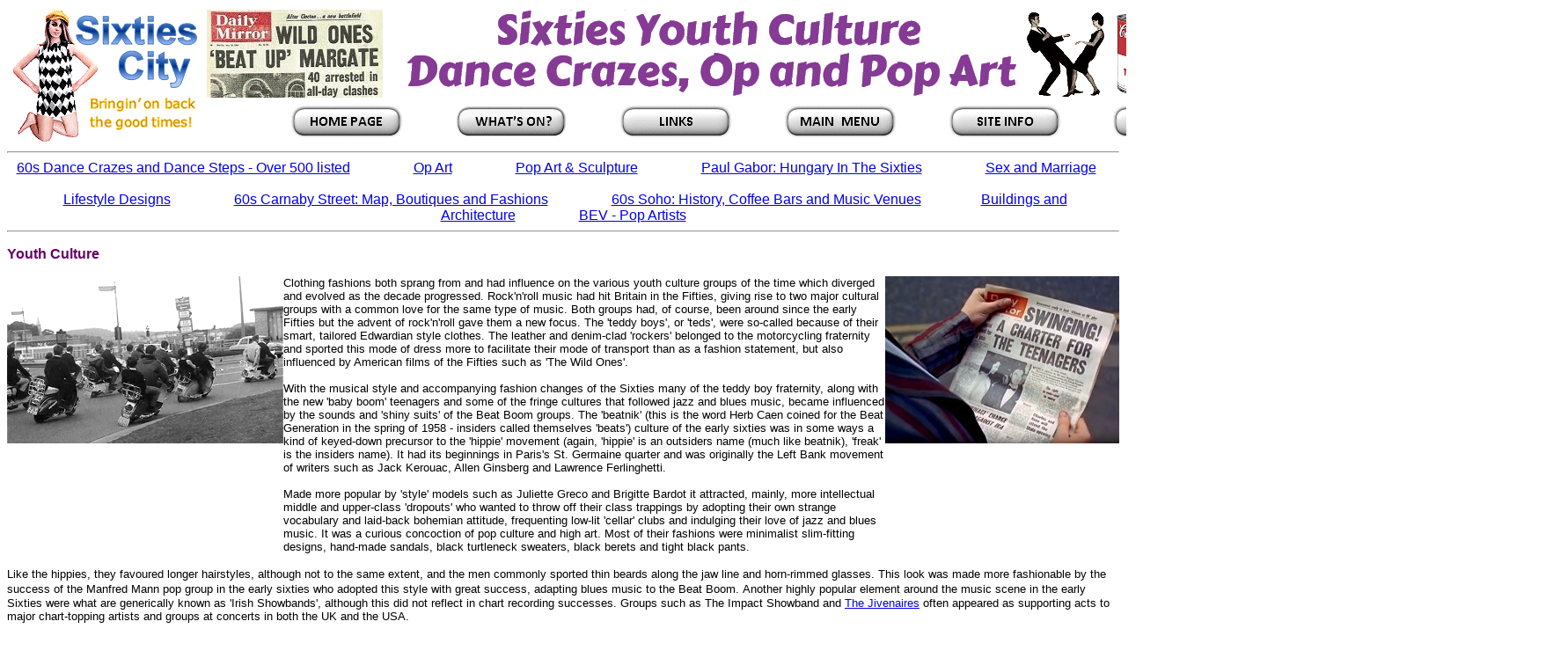

--- FILE ---
content_type: text/html
request_url: https://www.sixtiescity.net/Culture/culture.htm
body_size: 14303
content:
<html><!-- #BeginTemplate "/Templates/2012BlankTemplate.dwt" -->
<head>
<!-- #BeginEditable "doctitle" --> 
<title>Sixties City - Youth Culture, Sixties Dance Crazes, Op and Pop Art</title>
<!-- #EndEditable --> 
<meta http-equiv="Content-Type" content="text/html; charset=iso-8859-1">
<script language="JavaScript">
<!--
function MM_swapImgRestore() { //v3.0
  var i,x,a=document.MM_sr; for(i=0;a&&i<a.length&&(x=a[i])&&x.oSrc;i++) x.src=x.oSrc;
}

function MM_preloadImages() { //v3.0
  var d=document; if(d.images){ if(!d.MM_p) d.MM_p=new Array();
    var i,j=d.MM_p.length,a=MM_preloadImages.arguments; for(i=0; i<a.length; i++)
    if (a[i].indexOf("#")!=0){ d.MM_p[j]=new Image; d.MM_p[j++].src=a[i];}}
}

function MM_findObj(n, d) { //v3.0
  var p,i,x;  if(!d) d=document; if((p=n.indexOf("?"))>0&&parent.frames.length) {
    d=parent.frames[n.substring(p+1)].document; n=n.substring(0,p);}
  if(!(x=d[n])&&d.all) x=d.all[n]; for (i=0;!x&&i<d.forms.length;i++) x=d.forms[i][n];
  for(i=0;!x&&d.layers&&i<d.layers.length;i++) x=MM_findObj(n,d.layers[i].document); return x;
}

function MM_swapImage() { //v3.0
  var i,j=0,x,a=MM_swapImage.arguments; document.MM_sr=new Array; for(i=0;i<(a.length-2);i+=3)
   if ((x=MM_findObj(a[i]))!=null){document.MM_sr[j++]=x; if(!x.oSrc) x.oSrc=x.src; x.src=a[i+2];}
}
//-->
</script>
</head>

<body bgcolor="#FFFFFF" onLoad="MM_preloadImages('../Templates/HomeButtonB.gif','../Templates/MenuButtonB.gif','../Templates/LinksButtonB.gif','../Templates/InfoButtonB.gif','../Templates/ContactButtonB.gif','../Templates/ResourceButtonB.gif')">
<table width="100%" border="0">
  <tr> 
    <td rowspan="2" valign="top" width="16%"><!-- #BeginEditable "TL" --><img src="SiteLogoTL.gif" width="220" height="150"><!-- #EndEditable --></td>
    <td width="68%" height="58" valign="top"> 
      <div align="center"><font size="1" face="Verdana, Arial, Helvetica, sans-serif" color="#FFFFFF"><font face="Arial, Helvetica, sans-serif" size="3"><font face="Comic Sans MS"><font face="Arial, Helvetica, sans-serif"><font color="#FFFF00" size="2" face="Verdana, Arial, Helvetica, sans-serif"><font face="Arial, Helvetica, sans-serif" size="1"><font color="#000066"><font color="#006699"><font color="#006699"><font color="#000066"><font color="#000000"><font color="#000066" size="2" face="Verdana, Arial, Helvetica, sans-serif"><font face="Arial, Helvetica, sans-serif"><font color="#660099" size="3"><font color="#FF3300"><font size="1" face="Verdana, Arial, Helvetica, sans-serif" color="#FFFFFF"><font face="Arial, Helvetica, sans-serif" size="3"><font face="Comic Sans MS"><font face="Arial, Helvetica, sans-serif"><font color="#FFFF00" size="2" face="Verdana, Arial, Helvetica, sans-serif"><font face="Arial, Helvetica, sans-serif" size="1"><font color="#000066"><font color="#006699"><font color="#006699"><font color="#000066"><font color="#000000"><font color="#000066" size="2" face="Verdana, Arial, Helvetica, sans-serif"><font face="Arial, Helvetica, sans-serif"><font color="#660099" size="3"><font color="#FF3300"></font></font></font></font></font></font></font></font></font></font></font></font></font></font></font><font size="4" color="#330099" face="Verdana, Arial, Helvetica, sans-serif"><!-- #BeginEditable "Title" --><img src="culttitle.gif" width="1250" height="100"><!-- #EndEditable --> 
        </font></font></font></font></font></font></font></font></font></font></font></font></font></font></font></font></div>
    </td>
    <td rowspan="2" height="8" valign="top" width="16%"> 
      <div align="right"><!-- #BeginEditable "TR" --><a href="Soho1.htm"><img src="cultTR.gif" width="290" height="150" alt="Sixties City Youth culture and Sixties dance crazes" border="0"></a><!-- #EndEditable --></div>
    </td>
  </tr>
  <tr> 
    <td width="68%" valign="bottom" align="center" height="2"> 
      <div align="center">
        <table width="100%" border="0" align="center">
          <tr> 
            <td width="5%">&nbsp;</td>
            <td width="15%" align="center" valign="middle"><a href="../index.shtm" onMouseOut="MM_swapImgRestore()" onMouseOver="MM_swapImage('Image6','','../Templates/HomeButtonB.gif',1)"><img name="Image6" border="0" src="../Templates/HomeButtonA.gif" width="130" height="40"></a></td>
            <td width="15%" align="center" valign="middle"><a href="../WhatsOn/musicevents.htm" onMouseOut="MM_swapImgRestore()" onMouseOver="MM_swapImage('Image10','','../Templates/MenuButtonB.gif',1)"><img name="Image10" border="0" src="../Templates/MenuButtonA.gif" width="130" height="40"></a></td>
            <td width="15%" align="center" valign="middle"><a href="../Links/Links.htm" onMouseOut="MM_swapImgRestore()" onMouseOver="MM_swapImage('Image5','','../Templates/LinksButtonB.gif',1)"><img name="Image5" border="0" src="../Templates/LinksButtonA.gif" width="130" height="40"></a></td>
            <td width="15%" align="center" valign="middle"><a href="https://www.sixtiescity.net/menupage.htm" onMouseOut="MM_swapImgRestore()" onMouseOver="MM_swapImage('Image11','','../Templates/ResourceButtonB.gif',1)"><img name="Image11" border="0" src="../Templates/ResourceButtonA.gif" width="130" height="40"></a></td>
            <td width="15%" align="center" valign="middle"><a href="../Construction.shtm" onMouseOut="MM_swapImgRestore()" onMouseOver="MM_swapImage('Image8','','../Templates/InfoButtonB.gif',1)"><img name="Image8" border="0" src="../Templates/InfoButtonA.gif" width="130" height="40"></a></td>
            <td width="15%" align="center" valign="middle"><a href="../mail.shtm" onMouseOut="MM_swapImgRestore()" onMouseOver="MM_swapImage('Image9','','../Templates/ContactButtonB.gif',1)"><img name="Image9" border="0" src="../Templates/ContactButtonA.gif" width="130" height="40"></a></td>
            <td width="5%">&nbsp;</td>
          </tr>
        </table>
      </div>
    </td>
  </tr>
</table>
<hr align="center">
<!-- #BeginEditable "Body" --> 
<table width="100%" border="0" cellspacing="0" cellpadding="0">
  <tr> 
    <td> 
      <div align="center"><font face="Arial" color="#0000B0" size="2"><a href="dance.htm"><font size="3">60s 
        Dance Crazes and Dance Steps - Over 500 listed</font></a><font size="3">&nbsp;&nbsp;&nbsp;&nbsp;&nbsp;&nbsp;&nbsp;&nbsp;&nbsp;&nbsp;&nbsp;&nbsp;&nbsp;&nbsp;&nbsp;&nbsp;&nbsp;&nbsp;<a href="#opart">Op 
        Art</a>&nbsp;&nbsp;&nbsp;&nbsp;&nbsp;&nbsp;&nbsp;&nbsp;&nbsp;&nbsp;&nbsp;&nbsp;&nbsp;&nbsp;&nbsp;&nbsp;&nbsp;&nbsp;<a href="#popart">Pop 
        Art &amp; Sculpture</a>&nbsp;&nbsp;&nbsp;&nbsp;&nbsp;&nbsp;&nbsp;&nbsp;&nbsp;&nbsp;&nbsp;&nbsp;&nbsp;&nbsp;&nbsp;&nbsp;&nbsp;&nbsp;<a href="60shungary.htm">Paul 
        Gabor: Hungary In The Sixties</a>&nbsp;&nbsp;&nbsp;&nbsp;&nbsp;&nbsp;&nbsp;&nbsp;&nbsp;&nbsp;&nbsp;&nbsp;&nbsp;&nbsp;&nbsp;&nbsp;&nbsp;&nbsp;<a href="#sm">Sex 
        and Marriage</a>&nbsp;&nbsp;&nbsp;&nbsp;<br>
        <br>
        &nbsp;<a href="../Lifestyle/Leisure.htm">Lifestyle Designs</a></font></font><font size="3"><font face="Arial" color="#0000B0"><font color="#990066"><font color="#FF3300"> 
        &nbsp;&nbsp;&nbsp;&nbsp;&nbsp;&nbsp;&nbsp;&nbsp;&nbsp;&nbsp;&nbsp;&nbsp;&nbsp;&nbsp;&nbsp;&nbsp;&nbsp;<a href="Soho2.htm">60s 
        Carnaby Street: Map, Boutiques and Fashions</a>&nbsp;&nbsp;&nbsp;&nbsp;&nbsp;&nbsp;&nbsp;&nbsp;&nbsp;&nbsp;&nbsp;&nbsp;&nbsp;&nbsp;&nbsp;&nbsp;&nbsp;&nbsp;<a href="Soho1.htm">60s 
        Soho: History, Coffee Bars and Music Venues</a>&nbsp;&nbsp;&nbsp;&nbsp;&nbsp;&nbsp;&nbsp;&nbsp;&nbsp;&nbsp;&nbsp;&nbsp;&nbsp;&nbsp;&nbsp;&nbsp;&nbsp;<a href="cities.htm">Buildings 
        and Architecture</a>&nbsp;&nbsp;&nbsp;&nbsp;&nbsp;&nbsp;&nbsp;&nbsp;&nbsp;&nbsp;&nbsp;&nbsp;&nbsp;&nbsp;&nbsp;&nbsp;&nbsp;&nbsp;<a href="BEV.htm">BEV 
        - Pop Artists</a></font></font></font></font></div>
    </td>
  </tr>
</table>
<hr>
<p> <font face="Arial" color="#0000B0" size="2"><font size="2" face="Arial" color="#0000B0"><font size="3" color="#CC3366" face="Verdana, Arial, Helvetica, sans-serif"><font color="#990066"><b><font face="Arial" color="#660066"> 
  Youth Culture</font></b></font></font></font></font></p>
<table width="100%" border="0" cellspacing="0" cellpadding="0">
  <tr valign="top"> 
    <td colspan="2" height="98"><a href="http://www.youtube.com/watch?v=BSO9Od8P0Tg" target="_blank"><img src="mod1.gif" width="314" height="190" border="0" alt="Mods"></a> 
      &nbsp;&nbsp; 
    <td width="67%" height="98"><font face="Arial" color="#0000B0" size="2"><font color="#000000" face="Arial">Clothing 
      fashions both sprang from and had influence on the various youth culture 
      groups of the time which diverged and evolved as the decade progressed. 
      Rock'n'roll music had hit Britain in the Fifties, giving rise to two major 
      cultural groups with a common love for the same type of music. Both groups 
      had, of course, been around since the early Fifties but the advent of rock'n'roll 
      gave them a new focus. The 'teddy boys', or 'teds', were so-called because 
      of their smart, tailored Edwardian style clothes. The leather and denim-clad 
      'rockers' belonged to the motorcycling fraternity and sported this mode 
      of dress more to facilitate their mode of transport than as a fashion statement, 
      but also influenced by American films of the Fifties such as 'The Wild Ones'. 
      <br>
      <br>
      With the musical style and accompanying fashion changes of the Sixties many 
      of the teddy boy fraternity, along with the new 'baby boom' teenagers and 
      some of the fringe cultures that followed jazz and blues music, became influenced 
      by the sounds and 'shiny suits' of the Beat Boom groups.&nbsp;</font></font><font face="Arial" color="#000000" size="2">The 
      'beatnik' (this is the word Herb Caen coined for the Beat Generation in 
      the spring of 1958 - insiders called themselves 'beats') culture of the 
      early sixties was in some ways a kind of keyed-down precursor to the 'hippie' 
      movement (again, 'hippie' is an outsiders name (much like beatnik), 'freak' 
      is the insiders name). It had its beginnings in Paris's St. Germaine quarter 
      and was originally the Left Bank movement of writers such as Jack Kerouac, 
      Allen Ginsberg and Lawrence Ferlinghetti. <br>
      <br>
      Made more popular by 'style' models such as Juliette Greco and Brigitte 
      Bardot it attracted, mainly, more intellectual middle and upper-class 'dropouts' 
      who wanted to throw off their class trappings by adopting their own strange 
      vocabulary and laid-back bohemian attitude, frequenting low-lit 'cellar' 
      clubs and indulging their love of jazz and blues music. It was a curious 
      concoction of pop culture and high art. Most of their fashions were minimalist 
      slim-fitting designs, hand-made sandals, black turtleneck sweaters, black 
      berets and tight black pants.<br>
      </font></td>
    <td width="15%" height="98"> 
      <div align="right"><img src="charter.jpg" width="266" height="190" alt="Sixties City Culture"></div>
    </td>
  </tr>
</table>
<p><font face="Arial" color="#000000" size="2"> </font><font face="Arial" color="#000000" size="2">Like 
  the hippies, they favoured longer hairstyles, although not to the same extent, 
  and the men commonly sported thin beards along the jaw line and horn-rimmed 
  glasses. This look was made more fashionable by the success of the Manfred Mann 
  pop group in the early sixties who adopted this style with great success, adapting 
  blues music to the Beat Boom.</font> <font face="Arial" color="#000000" size="2">Another 
  highly popular element around the music scene in the early Sixties were what 
  are generically known as 'Irish Showbands', although this did not reflect in 
  chart recording successes. Groups such as The Impact Showband and <a href="http://www.jivenaires.com/" target="_blank">The 
  Jivenaires</a> often appeared as supporting acts to major chart-topping artists 
  and groups at concerts in both the UK and the USA.</font></p>
<table width="100%" border="0" cellspacing="0" cellpadding="0">
  <tr valign="top"> 
    <td height="116" width="16%"> 
      <div align="center"> <font face="Verdana, Arial, Helvetica, sans-serif" size="1" color="#000000"><img src="cult1.jpg" width="264" height="209" alt="Sixties City - Beatniks"><br>
        <br>
        Beats </font></div>
    </td>
    <td height="116" width="17%"> 
      <div align="center"><font face="Verdana, Arial, Helvetica, sans-serif" size="1" color="#000000"><img src="cult2.jpg" width="264" height="209" alt="Sixties City - Teddy Boys"><br>
        <br>
        Teddy Boys</font></div>
    </td>
    <td height="116" width="17%"> 
      <div align="center"><font face="Verdana, Arial, Helvetica, sans-serif" size="1" color="#000000"><img src="cult3.jpg" width="264" height="209" alt="Sixties City - Rockers"><br>
        <br>
        Rockers </font></div>
    </td>
    <td height="116" width="17%"> 
      <div align="center"><font face="Verdana, Arial, Helvetica, sans-serif" size="1" color="#000000"><img src="cult4.jpg" width="264" height="209" alt="Sixties City - Mods"><br>
        <br>
        Mods </font></div>
    </td>
    <td height="116" width="17%"> 
      <div align="center"><font face="Verdana, Arial, Helvetica, sans-serif" size="1" color="#000000"><img src="cult5.jpg" width="264" height="209" alt="Sixties City - Hippies"><br>
        <br>
        Hippies </font></div>
    </td>
    <td width="16%"> 
      <div align="center"><img src="cult27.jpg" width="264" height="209"><br>
        <font face="Verdana, Arial, Helvetica, sans-serif" size="1"><br>
        Skinheads </font></div>
    </td>
  </tr>
</table>
<br>
<table width="100%" border="0" cellspacing="0" cellpadding="0">
  <tr valign="top"> 
    <td width="83%"><font face="Arial" color="#000000" size="2">The arrival of 
      the Mersey sound in 1962-3, notably The Beatles, and other influential groups 
      such as The Rolling Stones, The Animals and later, of course, The Who, led 
      to a rapid rise and growth in the cultural group - the mods - (short for 
      modernists) who seemed to come into being almost overnight but who had been 
      around among the fringe groups following modern jazz. A curiously British 
      phenomenon, their culture revolved mainly around dancing, music and creation 
      of a fashion statement, taking little notice, publicly, of girls. <br>
      <br>
      In order to get the energy for their 24 hour dance-til-you-drop lifestyle, 
      mods popularised the perceived common use of drugs. There was always something 
      happening somewhere and the Mod drug of choice, amphetamine, kept them going 
      for days. Although available, marijuana did not fit in with the Mod culture 
      as it had the effect of 'slowing down' not 'speeding up'. It is the modern 
      perception that the Sixties youth society was rife with substances of various 
      sorts, and there is no doubt that they were becoming increasingly available, 
      particularly towards the close of the decade, but the fact is that they 
      were generally pretty hard to get hold of and the actual overall usage was 
      comparatively very low compared to today.<br>
      <br>
      With 'their own' music, fashions, dances and chosen method of transportation, 
      the Italian 'scooter', friction inevitably began to arise between the Mods 
      and the die-hard rock'n'roll, motorcycle culture of the Rockers as they 
      were progressively ousted from their traditional haunts. To Rockers, Mods 
      were effeminate, weedy, 'posh' snobs. The Mods viewed Rockers as being anachronistic, 
      loutish and dirty. The Rocker 'stereotype' seemed to be viewed as 'Brylcreem', 
      motor bikes, black leather and alcohol. Generally speaking, the Mod movement 
      was based in the major cities, particularly rooted in London, whereas Rockers 
      tended to be more rural. <br>
      <br>
      Mods had comparatively well-paid office jobs while Rockers were working 
      class and the antagonism even stretched to musical tastes where there was 
      virtually no common element. Fights fairly frequently occurred wherever 
      'territories' overlapped or simply when they came across each other. Some 
      Mods took to sewing fish hooks into the backs of their lapels to damage 
      the hands of their opponents. Weapons were also fairly common - flick knives 
      being particularly common, along with coshes and knuckle-dusters. This rivalry 
      came to a head in a series of pitched battles between the groups, usually 
      at coastal resorts on Bank Holidays, when large numbers of the rival groups 
      descended on the seaside towns in organised outings, or 'runs'.</font> </td>
    <td width="17%" valign="middle"> 
      <div align="center"><img src="cult15.jpg" width="264" height="209"><br>
        <font face="Verdana, Arial, Helvetica, sans-serif" size="1">Skinheads 
        and Hippies</font></div>
    </td>
  </tr>
</table>
<br>
<table width="100%" border="0" cellspacing="0" cellpadding="0">
  <tr valign="top"> 
    <td> 
      <div align="center"><img src="cult6.jpg" width="174" height="156" alt="Mods v Rockers"></div>
    </td>
    <td> 
      <div align="center"><img src="cult7.jpg" width="251" height="156" alt="Mods and Rockers"></div>
    </td>
    <td> 
      <div align="center"><img src="cult8.jpg" width="206" height="156" alt="Mods and Rockers"></div>
    </td>
    <td> 
      <div align="center"><img src="cult9.jpg" width="192" height="156" alt="Mods and Rockers"></div>
    </td>
    <td> 
      <div align="center"><img src="cult10.jpg" width="263" height="156" alt="Mods v Rockers"></div>
    </td>
    <td> 
      <div align="center"><img src="cult11.jpg" width="178" height="156" alt="Sixties City: Mods and Rockers"></div>
    </td>
  </tr>
</table>
<p> <font face="Arial" color="#000000" size="2">The first major confrontation 
  came at Margate on Whitsun weekend, 18th May 1964 resulting in a rampage of 
  violence and destruction around the town. It began at 7am on Sunday and by noon 
  there had already been 11 arrests. The trouble moved from the centre of the 
  town to the beach where about 100 Mods attacked something in the region of 30 
  Rockers. At its height, over 400 youths were estimated to have been involved, 
  with 51 arrested and fined a total of &pound;1900, 3 of them also receiving 
  prison sentences. Dr. George Simpson, Chairman of The Bench, described them 
  as 'long-haired, mentally unstable petty little sawdust Caesars who seem to 
  find courage like rats by hunting in packs'. &nbsp;<a href="https://www.nationalarchives.gov.uk/wp-content/uploads/2014/03/mepo2-104771.jpg" target="_blank">National 
  Archive</a>: Report from the National Association of Youth Clubs on youth behaviour 
  during the August Bank Holiday in Brighton, 1965.<br>
  <a href="https://www.youtube.com/watch?v=b7VTB-5ZtIE" target="_blank">Mods &amp; 
  Rockers - England in the 1960s</a>&nbsp;&nbsp;&nbsp;&nbsp;&nbsp;&nbsp;&nbsp;&nbsp;&nbsp;&nbsp;&nbsp;&nbsp;&nbsp;&nbsp;<a href="https://www.youtube.com/watch?v=sKgwgPYxBZs" target="_blank">The 
  Battle of Brighton Beach May 1964</a><br>
  </font><font face="Arial" color="#0000B0" size="2"><font color="#000066"> </font></font></p>
<table width="100%" border="0" cellspacing="0" cellpadding="0">
  <tr valign="top"> 
    <td width="13%" height="132"> 
      <div align="center"><font face="Arial" size="1" color="#000000"><img src="cult12.jpg" width="203" height="181" alt="Marc Feld (Bolan)"><br>
        <font face="Verdana, Arial, Helvetica, sans-serif">Marc Feld (Bolan)</font></font></div>
    </td>
    <td width="16%" height="132"> 
      <div align="center"><font face="Arial" size="1" color="#000000"><img src="cult13.jpg" width="261" height="181" alt="David Jones (Bowie)"><br>
        <font face="Verdana, Arial, Helvetica, sans-serif">David Jones (Bowie)</font></font></div>
    </td>
    <td width="71%" height="132"><font face="Arial" color="#0000B0" size="2"><font face="Arial" color="#000000" size="2">This 
      was followed by similar outbreaks at Brighton, Clacton, Broadstairs, Bournemouth, 
      Southend and Hastings but these almost ritual battles seem to have been 
      almost entirely confined to 1964 and 1965, appearing to die out almost overnight 
      as quickly as they had begun. This was no doubt helped along by an ever-increasing 
      police presence and a large number of arrests, but was more likely just 
      a result of natural transition of the mod culture which, by 1966 was in 
      decline, partially giving rise to the 'skinhead' movement.</font><font face="Arial" color="#0000B0" size="2"><font color="#000066"></font></font><font color="#000000">The 
      standard mod 'uniform' of the time consisted (for the average Mod) of the 
      American 'parka' style coat with fur-trimmed hood for protecting their expensive 
      shiny two-tone mohair suits while riding their highly decorated and customised 
      scooters. 'Aces' or the richer, highly fashionable Mods wore full length 
      leather coats. Other affectations were 'Fred Perry' or small collar shirts, 
      hipster trousers, bright patterned shirts, narrow ties and the famous 'winklepicker' 
      toed shoes or elastic-sided 'Chelsea' boots, although there were variations 
      on this theme as fashion changed so rapidly. <br>
      <br>
      American shirts (tab and button down) could be bought from an American gents 
      outfitters on Shaftesbury Avenue for £59/11 (£2.98p) and Madras-striped 
      cotton jackets were hunted for at various out of the way shops according 
      to 'locals' knowledge. Rare 'white' Levi jackets could be acquired from 
      a ships' chandlers in the East End along with a consignment of J.C. Penney's 
      'Harrington' jackets. Other favourites were red wool 3-button shirts, continental 
      cycling jerseys and Italian 'driving-shoes', a type of loafer with a rubber 
      heel back made by Ravel. Various styles came and went: round-toed, almond-toed, 
      chisel-toed, winklepickers with the points chopped off.</font></font> <font face="Arial" color="#000000" size="2">Hush 
      Puppies or bowling shoes were big favourites as they were good for dancing 
      and really 'In' were Clark's desert boots. Some Mods even took up the traditional 
      'city gent' look complete with brolly and bowler hat.</font><font face="Arial" color="#0000B0" size="2"><font color="#000000"><br>
      <br>
      The styling of jackets was of major importance, the deeper the side or back 
      vents the better, being as much as 10" in extreme cases. The girls favoured 
      hipsters, ski pants or long straight skirts, later taking up the mini skirt/dress 
      fashion, often in PVC, with the stark, bold primary colours as used by Andre 
      Courreges and, commonly, large black and white checks, stripes or </font><font face="Arial" color="#000000" size="2">op 
      art designs. </font></font></td>
  </tr>
</table>
<br>
<table width="100%" border="0" cellspacing="0" cellpadding="0">
  <tr valign="top"> 
    <td width="83%" height="184"><font face="Arial" color="#0000B0" size="2"><font face="Arial" color="#000000" size="2">Other 
      items included brightly coloured and patterned tights, soft bras and peaked 
      caps. Their hair was straight, chin-length and with a centre parting or 
      deep fringe. One of the more popular male styles involved having a short 
      half-parting high on the head from which the hair was back-combed with a 
      'bobble-brush' so that it gained height - as much as 2 or 3 inches - at 
      the back.</font></font><font face="Arial" size="2" color="#000000"> The 
      main popular haunts were centred around the West End, particularly Soho, 
      in clubs like The Scene, The Scotch, The Ad-Lib, The Ram Jam, The Crazy 
      Elephant, La Discotheque and The Flamingo where the resident band were Georgie 
      Fame and The Blue Flames. Another top mod hangout was The Goldhawk Club 
      in Shepherd's Bush. Top mods, the ones responsible for initiating fads or 
      changes in style were known as 'faces' and often used mascara and eye make-up 
      to enhance their looks. There was quite a hierarchy in the mod movement 
      and various factions were known as 'stylists', 'individualists', 'numbers', 
      'tickets', 'mids', 'mockers', 'seven and sixes', 'states', 'moddy boys' 
      and 'scooter boys', amongst others. Constantly driven by changing music 
      and fashion tastes and styles, the mods appeared to diverge fairly rapidly 
      back into their various sub-cultures dependent on their individual or group 
      preferences.</font><br>
      <br>
      <font face="Arial" color="#000000" size="2">After 'mod' there followed a 
      comparatively brief period of 'Regency', which was a 'Beau Brummel' look 
      using buttons, bows, velvet and frills, epitomised by the dress of some 
      of the major pop groups such as The Kinks and The Walker Brothers during 
      1966-67, and also the photographer Patrick Litchfield. Although these movements 
      and fashions survived to some extent late into the decade they were eventually 
      swamped by the huge influence of the hippie psychedelic 'flower power' culture 
      of the mid to late Sixties by which time a new generation of teenagers were 
      making their own individualism and preferences apparent.</font><font size="2" face="Arial, Helvetica, sans-serif"><br>
      <br>
      The subculture of 'skins' or 'skinheads emerged among London's working-class 
      youth in the late 1960s, motivated by social alienation and a solidarity 
      with the working class. They were recognisable by their shaved heads and 
      working-class clothing, usually including short jeans with turnups and trouser 
      braces, and boots or heavy working shoes. They rejected conservatism and 
      austerity, adopting various elements of the mod, the Jamaican British and 
      the Jamaican immigrant ‘rude boy’ subcultures. Their biggest musical influences 
      were ska, rocksteady, reggae and sometimes African American soul and rhythm 
      and blues. As this culture grew into the 1970s, skinheads got an increasingly 
      bad reputation when right-wing racists started to copy their appearance. 
      The right-wingers acquired a reputation for bigotry and were responsible 
      for a wave of racist attacks, even though the Skins inclined towards the 
      style of black youth in terms of music and some clothing. They were also 
      responsible for a growing number of violent incidents during and after football 
      games. The Skins' clothing style changed during the Seventies and adopted 
      a ‘smoothie’ style with long hair, flared trousers and sleeveless tank-top 
      jumpers,</font></td>
    <td width="17%" height="184"> 
      <div align="center"><img src="cult14.jpg" width="302" height="210" alt="Skinhead girls"><br>
        <font face="Verdana, Arial, Helvetica, sans-serif" size="1">Skinhead girls</font></div>
    </td>
  </tr>
</table>
<br>
<table width="100%" border="0" cellspacing="0" cellpadding="0">
  <tr valign="top"> 
    <td width="28%"><img src="cult16.jpg" width="503" height="173" alt="Hippie Beatles"></td>
    <td width="72%"><font face="Arial" color="#000000" size="2">Hippies, the 'flower 
      power', make love not war, pro-drug, anti-establishment, protest music-loving 
      dropouts of the mid and late Sixties, wore whatever they wanted, doing 'their 
      own thing'. This generally derived from their LSD tripping, psychedelic 
      fantasy drug culture which reached its peak in 1967, flooding the 'alternative' 
      fashion world with kaftans, afghan-style coats, beads, body painting and 
      flowers in the hair. <br>
      <br>
      Brought to the fore by their protests about American involvement in Vietnam, 
      the main centre of hippie activity was in San Francisco where thousands 
      of them, many of them draft-dodgers, lived in communes which were the catalyst 
      for the legendary huge outdoor rock Peace festivals of the Sixties using 
      the music medium for their anti-war and personal freedom messages. <br>
      <br>
      Other major hippie centres were located in New York's East Village, Boston 
      and Los Angeles in the States, but virtually every European country had 
      its own centres and communes.</font> <font face="Arial" color="#000000" size="2">The 
      hippie movement really marked the end of cultural change in the Sixties. 
      The early Seventies saw many of its own rises and falls, but there was a 
      feeling of artificiality about it as if trying to regain the freshness and 
      originality of the Sixties, which were purely spontaneous and not the false, 
      commercially manufactured circus it has since turned into.</font><font face="Arial" size="2"><a href="Soho1.htm"><br>
      <br>
      Also see Sixties City: Soho-The Swinging Sixties</a></font><font face="Arial" color="#000066" size="2"></font></td>
  </tr>
</table>
<a name="sm"></a> 
<p><b><font face="Arial" size="3" color="#660066">Sex and Marriage</font></b><font face="Arial" color="#000066" size="2"><b><font face="Arial, Helvetica, sans-serif" size="2" color="#000066"><br>
  <br>
  </font></b><font face="Arial, Helvetica, sans-serif" size="2" color="#000000">The 
  Hippies' &quot;Make Love Not War&quot; ethic was undoubtedly helped dramatically 
  by the contraceptive pill, which was introduced in the UK in January 1961, and 
  'Family Planning' became part of the services provided by the NHS in December 
  of that year. By 1964, the first Family Planning Clinic for unmarried women 
  had been opened. In the mid-1960s, only five per cent of single women lived 
  with a man before getting married. The Abortion Act, championed by David Steel, 
  went through Parliament in 1967, leading to a significant number of visitors 
  from other countries arriving on our shores to take advantage. Abortions rose 
  to 130,000 a year (10% of them within marriage).<br>
  <br>
  Pope Paul VI (<a href="http://www.vatican.va/content/paul-vi/en/encyclicals/documents/hf_p-vi_enc_25071968_humanae-vitae.html" target="_blank">Humanae 
  Vitae</a> July 25th 1968) on contraception:<br>
  &quot;In conformity with these landmarks in the human and Christian vision of 
  marriage, we must once again declare that the direct interruption of the generative 
  process already begun, and, above all, directly willed and procured abortion, 
  even if for therapeutic reasons, are to be absolutely excluded as licit means 
  of regulating birth.&quot;<br>
  <br>
  The British Nationality Act 1965 made provision for women married to British 
  subjects without citizenship to acquire British subject status by registration. 
  The Divorce Reform Act of 1969 reduced the concept of a 'guilty party', replacing 
  it with 'irretrievable breakdown' which allowed suing for divorce after 2 years 
  separation by consenting couples and 5 years without consent. The 1970 Matrimonial 
  Property Act which gave women more property rights was needed to apply the law 
  more properly and fairly. Attempts to decriminalise homosexuality had failed 
  in both 1962 and 1966, but was eventually ratified by an Act in 1967 that allowed 
  homosexual acts between consenting adults, over the age of 21, in privacy.</font> 
  <b><font size="3" color="#990066"><br>
  <a name="opart"></a><br>
  <font color="#660066">Op Art</font></font></b></font><br>
  <br>
  <font face="Arial" color="#000000" size="2">Other facets of the 'psychedelia' 
  of the Sixties included Pop-art and Op-art. Although sounding similar, and often 
  believed to be the same thing, they were quite distinctly different art forms.<br>
  'Op' art, or optical art, relies on visual illusion and is also known as retinal 
  art. Op-artists use geometric designs to create the impression of movement or 
  vibration, sometimes in colour but generally mostly seen in high-contrast black 
  and white. Emerging in the 1920s as an art form, the Sixties Op Art movement 
  partly originated in the designs of Victor Vasarely who created images with 
  bizarre perspectives, and also from the Abstract Expressionist movement that 
  denied the importance of any subject matter. The name itself was coined in a 
  1964 article in 'Time' magazine. <br>
  <br>
  As a result of a 1965 Op Art creation entitled "The Responsive Eye" attracting 
  huge public interest the style began appearing in many different media including 
  fashion, interior design, advertising and album art but, despite its commercial 
  popularity, it never achieved the recognition as an art movement that Pop Art 
  did. The primary objective of Op-Art is to fool the visual sense, creating an 
  illusion of movement and depth from a two-dimensional work. With its base in 
  geometric patterns this form of art is almost completely non-representational, 
  created for the purpose of visual illusion and not to affect moods or emotions. 
  Colour, or more usually contrast, and perspective are carefully selected to 
  achieve the end result and the negative spaces in the composition are always 
  of equal importance. <br>
  <br>
  Hungarian Victor Vasarely produced early examples in the 1920s and artists such 
  as Bridget Riley, Frank Stella and Richard Anuszkiewicz were attaracted to this 
  'new' movement that explored a purely optical art form stripped of perceptive 
  associations and the optical trickery of line and contrasting areas of colour 
  were the inspiration to clothes designers like Courreges, Ungaro and Julian 
  Tomchin. Bridget Riley's early works were mainly in black and white, painted 
  on a large scale, in an attempt to produce visual disturbances in the viewer 
  by the use of moire patterns that confused the eye.</font><br>
</p>
<table width="100%" border="0" cellspacing="0" cellpadding="0">
  <tr valign="top"> 
    <td width="20%"> 
      <div align="center"><a href="https://www.youtube.com/watch?v=XR2yTmNOKJ0" target="_blank"><img src="bridgetriley.jpg" width="313" height="180" border="0" alt="Bridget Riley: Black &amp; White"></a></div>
    </td>
    <td width="16%"> 
      <div align="center"><a href="https://www.youtube.com/watch?v=2aFkI9SreDM" target="_blank"><img src="cult17.jpg" width="250" height="180" alt="Sixties City Op Art - Bridget Riley" border="0"></a></div>
    </td>
    <td width="16%"> 
      <div align="center"><img src="cult18.jpg" width="250" height="180" alt="Sixties City Op Art - Bridget Riley"></div>
    </td>
    <td width="16%"> 
      <div align="center"><img src="cult19.jpg" width="250" height="180" alt="Sixties City Op Art - Frank Stella"></div>
    </td>
    <td width="16%"> 
      <div align="center"><img src="cult20.jpg" width="250" height="180" alt="Sixties City Op Art - Frank Stella"></div>
    </td>
    <td width="16%"> 
      <div align="center"><img src="cult28.jpg" width="250" height="180"></div>
    </td>
  </tr>
</table>
<p> <font face="Arial" color="#000000" size="2"> At the forefront of the Sixties 
  Op and Pop Art scene were two galleries run by dealers Kasmin and Robert Fraser. 
  Kasmin, a Jewish intellectual and sometime poet, was probably the most successful 
  art dealer in London's Bond Street and his galleries frequently included works 
  by David Hockney and members of the American avant-garde. 'Groovy Bob' Robert 
  Fraser was an old Etonian and a 'dedicated follower of fashion' who led a wildly 
  promiscuous homosexual lifestyle that epitomised the 'Swinging London' of the 
  Sixties. His gallery exhibited the Op-art of Bridget Riley and he is recognised 
  as the dealer responsible for introducing Roy Lichtenstein, Jasper Johns, Andy 
  Warhol and Jim Dine to the London art world. Although financially somewhat unreliable 
  he was a major figure in the fashionable London scene, rubbing shoulders with 
  music, showbiz and film stars. Fraser started using increasing quantities of 
  drugs and, in 1967, he was arrested along with Mick Jagger and Keith Richards 
  in the famous Redlands drugs bust and was sent to prison for six months, an 
  event immortalised in Richard Hamilton's painting 'Swingeing London' that depicts 
  a handcuffed Fraser and Jagger on their way to prison. <br>
  <br>
  The Indica Bookshop, which rapidly became a focal point for London's 'counterculture', 
  was established by Barry Miles in 1966. Underneath the shop was the Indica Gallery, 
  a small space run by John Dunbar ( then married to Marianne Faithfull) and supported 
  by Paul McCartney. Dunbar, not having a contemporary art background, wasn't 
  particularly interested in the mainstream 'establishment' art world and concentrated 
  on exhibiting many of the Sixties 'underground' artists - including now well-known 
  names such as Yoko Ono and the Boyle Family. It was here that John Lennon first 
  met Yoko Ono. Other 'underground' artists included Barry Flanagan, Gustav Metzger, 
  John Latham, Otto Muehl, David Medalla, Liliane Lijn, Bruce Lacey and Stuart 
  Brisley. Brisley, like Yoko Ono, was involved in the early days of 'performance 
  art' and in the late Sixties vomited on the audience during his shows at the 
  Royal Court and the ICA. </font><font face="Arial" color="#000066" size="2"><font face="Arial" color="#000066" size="2"><br>
  </font><font size="3" color="#990066"></font><b><font size="3" color="#990066"><a name="popart"></a><br>
  <font color="#660066">Pop Art</font></font></b></font><br>
  <br>
  <font face="Arial" color="#000000" size="2">Pop-art was a movement that emerged 
  in the late Fifties as a reaction to the seriousness given to abstract impressionism. 
  It attempted to fuse elements of, and remove boundaries between, popular and 
  high culture. The main exponents of Pop-art, spearheaded by artists such as 
  <a href="../Mbeat/mbfilms30.htm">Peter Blake</a> and Robert Rauschenberg, were 
  Roy Lichtenstein, Allen Jones, Tom Wesselman, John McHale and, of course, <a href="../Mbeat/mbfilms25.htm">Andy 
  Warhol</a> and David Hockney. Their style was simplistic, reducing a subject 
  to its lowest common denominator and then converting it with exaggerated colour 
  to express abstract formal relationships.<br>
  <br>
  Possibly the best known examples of this were Warhol's silk-screen paintings 
  that made use of monotony and repetition such as the images of Marilyn Monroe 
  and Elvis, but many other of the more famous pictures involved everyday objects 
  such as soup tins, cans of baked beans, Coca Cola bottles and the dollar bill. 
  Both types of image appealed to the rebellious nature of Sixties youth, being 
  the antithesis of the older generation's concept of art and hardly a teenager's 
  bedroom wall didn't sport Pop or Op art posters in some form or other. Warhol 
  went almost completely bald before he was 20. He wore brown wigs at first, but 
  in line with his outrageous art he adopted much more flamboyant silver, blue 
  and his favourite white ones. He had a collection of more than 500, all of them 
  made by the same wig-maker in Manhattan.</font><br>
</p>
<table width="100%" border="0" cellspacing="0" cellpadding="0">
  <tr valign="top"> 
    <td> 
      <div align="center"><img src="cult22.jpg" width="264" height="209" alt="Sixties City - Pop Art - Andy Warhol"></div>
    </td>
    <td> 
      <div align="center"><img src="cult23.jpg" width="264" height="209" alt="Sixties City - Pop Art - Andy Warhol"></div>
    </td>
    <td> 
      <div align="center"><img src="cult24.jpg" width="264" height="209" alt="Sixties City - Pop Art - Roy Lichtenstein"></div>
    </td>
    <td> 
      <div align="center"><img src="cult25.jpg" width="264" height="209" alt="Sixties City - Pop Art - Roy Lichtenstein"></div>
    </td>
    <td> 
      <div align="center"><img src="cult26.jpg" width="264" height="209" alt="Sixties City - Pop Art - Peter Blake"></div>
    </td>
  </tr>
</table>
<p><font face="Arial" color="#000000" size="2">Andy Warhol also diversified into 
  the film industry where he gave us a 3 hour silent film of a man sleeping, called 
  'Sleep' and an 8 hour view of the Empire State building called - you guessed 
  it - 'Empire'. Apart from these, he produced 'Kiss', 'Blow-Job', 'Flesh', 'Harlot' 
  and 'Trash' and also gave us Edie Sedgwick, Nico and Velvet Underground. The 
  'underground' press that thrived in Europe and America from around 1966 were 
  also influencing or being influenced by this.</font></p>
<font face="Arial" color="#000000" size="2">One of the most famous underground 
magazines was 'OZ', created by Richard Neville, which featured humorous or satirical 
articles by young authors such as Clive James and Germaine Greer. The various 
publications became a channel for youth to produce its own alternative to the 
more ordinary magazines on sale and led the way for a sub-culture of 'underground' 
groups, festivals and films.</font><br>
<font face="Arial" size="2" color="#000000"><a href="BEV.htm">Also see BEV - Binder, 
Edwards and Vaughan</a></font><br>
<br>
<font face="Arial" color="#000066" size="2"><b><font size="3" color="#660066">Sculpture</font></b></font><br>
<br>
<table width="100%" border="0" cellspacing="0" cellpadding="0">
  <tr valign="top"> 
    <td width="89%"><font face="Arial, Helvetica, sans-serif" size="2" color="#000000">British 
      sculpture in the Sixties progressed, in ten short years, from Henry Moore's 
      bronzes to Gilbert and George tea parties. Anthony Caro, a former assistant 
      to Henry Moore and an art teacher at St Martin's college, returned from 
      the USA in 1960 after meeting highly influential art critic Clement Greenberg. 
      <br>
      <br>
      He ceased making bronzes supported by plinths and started creating colourful 
      abstract steel structures that sat directly on the floor. Together with 
      Bill Tucker, Phillip King, Michael Bolus and Tim Scott he spearheaded a 
      break with tradition into the world of abstract sculpture. Their work was 
      supported by a teenage Alistair McAlpine who had inherited a fortune from 
      the family building trade and ploughed it into collecting examples of this 
      radical new art form. <br>
      <br>
      Within two years, a new generation of artists including Bruce McLean and 
      Barry Flanaghan were looking even further than the abstract sculpture that 
      was now established at St Martin's, with Richard Long and Hamish Fulton 
      exploring whether going for a walk could be seen as 'art' and Gilbert and 
      George (Gilbert Proesch and George Passmore), whose works included tea parties 
      where they served cold baked beans in ice cream cones and performances in 
      which they sang along to Flanagan and Allen's 'Underneath the Arches', starting 
      their lifelong collaboration.</font></td>
    <td width="11%"> 
      <div align="center"><img src="cult21.jpg" width="181" height="144" alt="Anthony Caro &quot;Early One Morning&quot; 1962"></div>
    </td>
  </tr>
</table>
<br>
<font size="-1" face="Arial"
         color="#B8B134"><a href="#top"><img src="Back_top.gif" width="110" height="18" border="0"></a></font><!-- #EndEditable --><br>
<br>
<br>
<table width="100%" border="0" cellspacing="0" cellpadding="0">
  <tr valign="middle"> 
    <td width="80%" valign="top"> 
      <div align="center"><font size="1"> <font face="Arial, Helvetica, sans-serif" size="2">UK 
        web hosting by</font> <a href="https://www.velnet.com/" target="_blank"><img src="../Templates/velnet3.gif" width="73" height="20" align="absmiddle" border="0"></a></font></div>
    </td>
    <td width="1%" valign="middle"> 
      <div align="right"><font color="#666666" face="Arial, Helvetica, sans-serif" size="1"><img src="../Templates/copyright.gif" width="14" height="14"></font></div>
    </td>
    <td width="19%" valign="top"> 
      <div align="center"><font color="#666666" face="Arial, Helvetica, sans-serif" size="1">All 
        Original Material Copyright SixtiesCity<br>
        </font><font face="Arial, Helvetica, sans-serif" size="1"><font color="#666666">Other 
        individual owner copyrights may apply to Photographic Images</font></font><font color="#666666" face="Arial, Helvetica, sans-serif" size="1"> 
        </font></div>
    </td>
  </tr>
</table>
<br>
</body>
<!-- #EndTemplate --></html>
